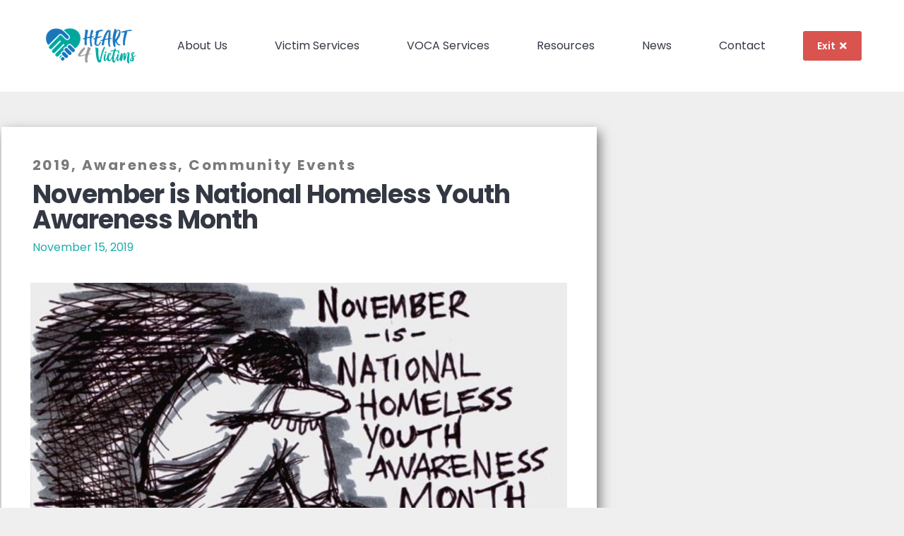

--- FILE ---
content_type: text/css
request_url: https://heart4victims.org/wp-content/uploads/elementor/css/post-1187.css?ver=1759867338
body_size: 374
content:
.elementor-kit-1187{--e-global-color-primary:#00A69C;--e-global-color-secondary:#54595F;--e-global-color-text:#7A7A7A;--e-global-color-accent:#1B75BB;--e-global-color-4e0f608:#333843;--e-global-color-02909c4:#EFEFF0;--e-global-color-d497269:#FF6C00;--e-global-color-65f2e43:#1FADA9;--e-global-color-50af0ed:#1B78B9;--e-global-typography-primary-font-family:"Roboto";--e-global-typography-primary-font-weight:600;--e-global-typography-secondary-font-family:"Roboto Slab";--e-global-typography-secondary-font-weight:400;--e-global-typography-text-font-family:"Roboto";--e-global-typography-text-font-weight:400;--e-global-typography-accent-font-family:"Roboto";--e-global-typography-accent-font-weight:500;}.elementor-section.elementor-section-boxed > .elementor-container{max-width:1300px;}.e-con{--container-max-width:1300px;}.elementor-widget:not(:last-child){margin-bottom:0px;}.elementor-element{--widgets-spacing:0px;}.elementor-kit-1187 e-page-transition{background-color:#FFBC7D;}@media(max-width:991px){.elementor-section.elementor-section-boxed > .elementor-container{max-width:1024px;}.e-con{--container-max-width:1024px;}}@media(max-width:777px){.elementor-section.elementor-section-boxed > .elementor-container{max-width:767px;}.e-con{--container-max-width:767px;}}

--- FILE ---
content_type: text/css
request_url: https://heart4victims.org/wp-content/uploads/elementor/css/post-2004.css?ver=1759867339
body_size: 1344
content:
.elementor-2004 .elementor-element.elementor-element-9c533af > .elementor-container > .elementor-row > .elementor-column > .elementor-column-wrap > .elementor-widget-wrap{align-content:flex-end;align-items:flex-end;}.elementor-2004 .elementor-element.elementor-element-9c533af:not(.elementor-motion-effects-element-type-background), .elementor-2004 .elementor-element.elementor-element-9c533af > .elementor-motion-effects-container > .elementor-motion-effects-layer{background-color:#024D81;}.elementor-2004 .elementor-element.elementor-element-9c533af{transition:background 0.3s, border 0.3s, border-radius 0.3s, box-shadow 0.3s;padding:20px 20px 0px 20px;}.elementor-2004 .elementor-element.elementor-element-9c533af > .elementor-background-overlay{transition:background 0.3s, border-radius 0.3s, opacity 0.3s;}.elementor-2004 .elementor-element.elementor-element-9e48a1c > .elementor-container{max-width:1149px;}.elementor-2004 .elementor-element.elementor-element-9e48a1c:not(.elementor-motion-effects-element-type-background), .elementor-2004 .elementor-element.elementor-element-9e48a1c > .elementor-motion-effects-container > .elementor-motion-effects-layer{background-color:#024D81;}.elementor-2004 .elementor-element.elementor-element-9e48a1c{transition:background 0.3s, border 0.3s, border-radius 0.3s, box-shadow 0.3s;margin-top:0px;margin-bottom:0px;padding:10px 10px 10px 10px;}.elementor-2004 .elementor-element.elementor-element-9e48a1c > .elementor-background-overlay{transition:background 0.3s, border-radius 0.3s, opacity 0.3s;}.elementor-2004 .elementor-element.elementor-element-20cb6a7 .elementor-heading-title{color:var( --e-global-color-65f2e43 );}.elementor-2004 .elementor-element.elementor-element-5939a9f{color:#FFFFFF;}.elementor-2004 .elementor-element.elementor-element-5939a9f > .elementor-widget-container{padding:20px 0px 0px 0px;}.elementor-2004 .elementor-element.elementor-element-4201953{--spacer-size:51px;}.elementor-2004 .elementor-element.elementor-element-7f900e9 .elementor-heading-title{font-size:14px;font-weight:400;line-height:1.6em;}.elementor-2004 .elementor-element.elementor-element-7f900e9 > .elementor-widget-container{padding:0px 0px 0px 0px;}.elementor-2004 .elementor-element.elementor-element-1a30aee .elementor-heading-title{font-weight:400;}.elementor-2004 .elementor-element.elementor-element-1a30aee > .elementor-widget-container{padding:10px 0px 0px 0px;}.elementor-2004 .elementor-element.elementor-element-f06046c .elementor-field-group{padding-right:calc( 10px/2 );padding-left:calc( 10px/2 );margin-bottom:16px;}.elementor-2004 .elementor-element.elementor-element-f06046c .elementor-form-fields-wrapper{margin-left:calc( -10px/2 );margin-right:calc( -10px/2 );margin-bottom:-16px;}.elementor-2004 .elementor-element.elementor-element-f06046c .elementor-field-group.recaptcha_v3-bottomleft, .elementor-2004 .elementor-element.elementor-element-f06046c .elementor-field-group.recaptcha_v3-bottomright{margin-bottom:0;}body.rtl .elementor-2004 .elementor-element.elementor-element-f06046c .elementor-labels-inline .elementor-field-group > label{padding-left:6px;}body:not(.rtl) .elementor-2004 .elementor-element.elementor-element-f06046c .elementor-labels-inline .elementor-field-group > label{padding-right:6px;}body .elementor-2004 .elementor-element.elementor-element-f06046c .elementor-labels-above .elementor-field-group > label{padding-bottom:6px;}.elementor-2004 .elementor-element.elementor-element-f06046c .elementor-field-group > label, .elementor-2004 .elementor-element.elementor-element-f06046c .elementor-field-subgroup label{color:#EC930D;}.elementor-2004 .elementor-element.elementor-element-f06046c .elementor-field-type-html{padding-bottom:0px;color:#060404;font-size:18px;}.elementor-2004 .elementor-element.elementor-element-f06046c .elementor-field-group:not(.elementor-field-type-upload) .elementor-field:not(.elementor-select-wrapper){background-color:#ffffff;}.elementor-2004 .elementor-element.elementor-element-f06046c .elementor-field-group .elementor-select-wrapper select{background-color:#ffffff;}.elementor-2004 .elementor-element.elementor-element-f06046c .elementor-button, .elementor-2004 .elementor-element.elementor-element-f06046c .elementor-button .elementor-button-icon{font-size:18px;}.elementor-2004 .elementor-element.elementor-element-f06046c .elementor-button{font-weight:600;letter-spacing:2.4px;padding:13px 40px 13px 40px;}.elementor-2004 .elementor-element.elementor-element-f06046c .e-form__buttons__wrapper__button-next{background-color:var( --e-global-color-65f2e43 );background-image:var( --e-global-color-65f2e43 );color:#ffffff;}.elementor-2004 .elementor-element.elementor-element-f06046c .elementor-button[type="submit"]{background-color:var( --e-global-color-65f2e43 );background-image:var( --e-global-color-65f2e43 );color:#ffffff;}.elementor-2004 .elementor-element.elementor-element-f06046c .elementor-button[type="submit"] svg *{fill:#ffffff;}.elementor-2004 .elementor-element.elementor-element-f06046c .e-form__buttons__wrapper__button-previous{color:#ffffff;}.elementor-2004 .elementor-element.elementor-element-f06046c .e-form__buttons__wrapper__button-next:hover{background-color:var( --e-global-color-d497269 );background-image:var( --e-global-color-d497269 );color:#ffffff;}.elementor-2004 .elementor-element.elementor-element-f06046c .elementor-button[type="submit"]:hover{background-color:var( --e-global-color-d497269 );background-image:var( --e-global-color-d497269 );color:#ffffff;}.elementor-2004 .elementor-element.elementor-element-f06046c .elementor-button[type="submit"]:hover svg *{fill:#ffffff;}.elementor-2004 .elementor-element.elementor-element-f06046c .e-form__buttons__wrapper__button-previous:hover{color:#ffffff;}.elementor-2004 .elementor-element.elementor-element-f06046c{--e-form-steps-indicators-spacing:20px;--e-form-steps-indicator-padding:30px;--e-form-steps-indicator-inactive-secondary-color:#ffffff;--e-form-steps-indicator-active-secondary-color:#ffffff;--e-form-steps-indicator-completed-secondary-color:#ffffff;--e-form-steps-divider-width:1px;--e-form-steps-divider-gap:10px;}.elementor-2004 .elementor-element.elementor-element-f06046c > .elementor-widget-container{padding:56px 0px 0px 0px;}.elementor-2004 .elementor-element.elementor-element-8e7ae22{--divider-border-style:solid;--divider-color:#FFFFFF;--divider-border-width:1px;}.elementor-2004 .elementor-element.elementor-element-8e7ae22 .elementor-divider-separator{width:709px;}.elementor-2004 .elementor-element.elementor-element-8e7ae22 .elementor-divider{padding-top:15px;padding-bottom:15px;}.elementor-2004 .elementor-element.elementor-element-8e7ae22 > .elementor-widget-container{padding:15px 0px 5px 0px;}.elementor-2004 .elementor-element.elementor-element-86b5373 .elementor-heading-title{color:var( --e-global-color-65f2e43 );}.elementor-2004 .elementor-element.elementor-element-993f9cd{color:#FFFFFF;font-size:15px;font-weight:400;line-height:1.5em;letter-spacing:0px;}.elementor-2004 .elementor-element.elementor-element-993f9cd > .elementor-widget-container{padding:10px 0px 0px 0px;}.elementor-2004 .elementor-element.elementor-element-d99caaf .elementor-button, .elementor-2004 .elementor-element.elementor-element-d99caaf .elementor-button .elementor-button-icon{font-size:18px;}.elementor-2004 .elementor-element.elementor-element-d99caaf .elementor-button{font-weight:600;line-height:1em;letter-spacing:0.5px;background-color:#FF6C00;background-image:none;}.elementor-2004 .elementor-element.elementor-element-d99caaf .elementor-button:hover, .elementor-2004 .elementor-element.elementor-element-d99caaf .elementor-button:focus{background-color:#BF1D1D;background-image:none;}.elementor-2004 .elementor-element.elementor-element-d99caaf > .elementor-widget-container{padding:5px 0px 16px 0px;}@media(max-width:777px){.elementor-2004 .elementor-element.elementor-element-9e48a1c{padding:0px 0px 0px 0px;}}

--- FILE ---
content_type: text/css
request_url: https://heart4victims.org/wp-content/uploads/elementor/css/post-2953.css?ver=1759869653
body_size: 954
content:
.elementor-2953 .elementor-element.elementor-element-b62c3f0 > .elementor-container{max-width:1277px;}.elementor-2953 .elementor-element.elementor-element-b62c3f0 .elementor-column-gap-custom .elementor-column > .elementor-element-populated{padding:22px;}.elementor-2953 .elementor-element.elementor-element-b62c3f0{margin-top:0px;margin-bottom:0px;padding:50px 0px 50px 0px;}.elementor-2953 .elementor-element.elementor-element-75f323c:not(.elementor-motion-effects-element-type-background) > .elementor-column-wrap, .elementor-2953 .elementor-element.elementor-element-75f323c > .elementor-column-wrap > .elementor-motion-effects-container > .elementor-motion-effects-layer{background-color:#FFFFFF;}.elementor-2953 .elementor-element.elementor-element-75f323c > .elementor-element-populated >  .elementor-background-overlay{background-color:#FFFFFF;opacity:1;}.elementor-2953 .elementor-element.elementor-element-75f323c > .elementor-element-populated{box-shadow:4px 7px 16px 0px rgba(0,0,0,0.5);transition:background 0.3s, border 0.3s, border-radius 0.3s, box-shadow 0.3s;}.elementor-2953 .elementor-element.elementor-element-75f323c > .elementor-element-populated > .elementor-background-overlay{transition:background 0.3s, border-radius 0.3s, opacity 0.3s;}.elementor-2953 .elementor-element.elementor-element-42316f0{margin-top:0px;margin-bottom:0px;padding:0px 0px 0px 0px;}.elementor-2953 .elementor-element.elementor-element-0b85409 > .elementor-element-populated{margin:0px 0px 0px 0px;--e-column-margin-right:0px;--e-column-margin-left:0px;}.elementor-2953 .elementor-element.elementor-element-0b85409 > .elementor-element-populated > .elementor-widget-wrap{padding:0px 0px 0px 0px;}.elementor-2953 .elementor-element.elementor-element-15190f7 .elementor-heading-title{color:var( --e-global-color-text );font-size:20px;letter-spacing:2.5px;}.elementor-2953 .elementor-element.elementor-element-15190f7 > .elementor-widget-container{margin:0px 0px 14px 0px;}.elementor-2953 .elementor-element.elementor-element-58c4f8d .elementor-heading-title{font-size:36px;letter-spacing:-1px;}.elementor-2953 .elementor-element.elementor-element-58c4f8d > .elementor-widget-container{margin:0px 0px 5px 0px;}.elementor-2953 .elementor-element.elementor-element-432c85c .elementor-icon-list-icon{width:14px;}.elementor-2953 .elementor-element.elementor-element-432c85c .elementor-icon-list-icon i{font-size:14px;}.elementor-2953 .elementor-element.elementor-element-432c85c .elementor-icon-list-icon svg{--e-icon-list-icon-size:14px;}.elementor-2953 .elementor-element.elementor-element-432c85c .elementor-icon-list-text, .elementor-2953 .elementor-element.elementor-element-432c85c .elementor-icon-list-text a{color:var( --e-global-color-65f2e43 );}.elementor-2953 .elementor-element.elementor-element-432c85c > .elementor-widget-container{margin:3px 0px 15px 0px;}.elementor-2953 .elementor-element.elementor-element-ded3a00 img{width:95%;}.elementor-2953 .elementor-element.elementor-element-249ec72 > .elementor-widget-container{margin:20px 0px 0px 0px;padding:0px 25px 0px 25px;}.elementor-2953 .elementor-element.elementor-element-eb18e85 span.post-navigation__prev--label{color:#FFFFFF;}.elementor-2953 .elementor-element.elementor-element-eb18e85 span.post-navigation__next--label{color:#FFFFFF;}.elementor-2953 .elementor-element.elementor-element-eb18e85 span.post-navigation__prev--label, .elementor-2953 .elementor-element.elementor-element-eb18e85 span.post-navigation__next--label{font-size:16px;font-weight:600;}.elementor-2953 .elementor-element.elementor-element-eb18e85 span.post-navigation__prev--title, .elementor-2953 .elementor-element.elementor-element-eb18e85 span.post-navigation__next--title{color:var( --e-global-color-the7_content_headers_color );font-size:15px;font-weight:600;}.elementor-2953 .elementor-element.elementor-element-eb18e85 .post-navigation__arrow-wrapper{color:#FFFFFF;}body:not(.rtl) .elementor-2953 .elementor-element.elementor-element-eb18e85 .post-navigation__arrow-prev{padding-right:14px;}body:not(.rtl) .elementor-2953 .elementor-element.elementor-element-eb18e85 .post-navigation__arrow-next{padding-left:14px;}body.rtl .elementor-2953 .elementor-element.elementor-element-eb18e85 .post-navigation__arrow-prev{padding-left:14px;}body.rtl .elementor-2953 .elementor-element.elementor-element-eb18e85 .post-navigation__arrow-next{padding-right:14px;}.elementor-2953 .elementor-element.elementor-element-eb18e85 .elementor-post-navigation__separator{background-color:#FFFFFF;width:2px;}.elementor-2953 .elementor-element.elementor-element-eb18e85 .elementor-post-navigation{color:#FFFFFF;border-top-width:2px;border-bottom-width:2px;}.elementor-2953 .elementor-element.elementor-element-eb18e85 .elementor-post-navigation__next.elementor-post-navigation__link{width:calc(50% - (2px / 2));}.elementor-2953 .elementor-element.elementor-element-eb18e85 .elementor-post-navigation__prev.elementor-post-navigation__link{width:calc(50% - (2px / 2));}.elementor-2953 .elementor-element.elementor-element-eb18e85 > .elementor-widget-container{margin:30px 20px 20px 20px;padding:12px 11px 17px 11px;background-color:var( --e-global-color-the7_content_secondary_text_color );}@media(min-width:778px){.elementor-2953 .elementor-element.elementor-element-75f323c{width:66.05%;}.elementor-2953 .elementor-element.elementor-element-81e8688{width:33.258%;}}

--- FILE ---
content_type: text/css
request_url: https://heart4victims.org/wp-content/themes/dt-the7/css/compatibility/elementor/the7-sticky-effects.min.css?ver=11.5.0
body_size: 404
content:
.the7-e-sticky-effect-yes .dt-nav-menu-horizontal,.the7-e-sticky-effect-yes .elementor-widget-image img,.the7-e-sticky-effect-yes .elementor-widget-image svg,.the7-e-sticky-effect-yes>.elementor-container{transition:min-height .3s,height .3s,width .3s,max-width .3s,opacity .3s}.the7-e-sticky-effect-yes,.the7-e-sticky-scrollup-yes{transition:background .3s,border .3s,border-radius .3s,box-shadow .3s,opacity .3s,transform .3s!important}.the7-e-sticky-scrollup-yes:not(.the7-e-sticky-spacer){transform:translateY(0)}.the7-e-sticky-overlap-yes,.the7-e-sticky-overlap-yes.the7-e-sticky-spacer{position:absolute;top:initial;width:100%}.the7-e-sticky-active,.the7-e-sticky-overlap-yes{z-index:99}.the7-e-sticky-effect-yes .the7-e-on-sticky-effect-visibility{transition:all .3s ease-in-out!important}.the7-e-sticky-effect-yes.the7-e-sticky-effects:not(.the7-e-sticky-spacer) .the7-e-on-sticky-effect-visibility-hide,.the7-e-sticky-effect-yes:not(.the7-e-sticky-effects):not(.the7-e-sticky-spacer) .the7-e-on-sticky-effect-visibility-show{padding-top:0!important;padding-bottom:0!important;margin-top:0!important;margin-bottom:0!important;height:0!important;opacity:0;overflow:hidden}body.elementor-editor-active .elementor.elementor-edit-mode .the7-e-sticky-effect-yes.the7-e-sticky-effects .the7-e-on-sticky-effect-visibility-hide,body.elementor-editor-active .elementor.elementor-edit-mode .the7-e-sticky-effect-yes:not(.the7-e-sticky-effects) .the7-e-on-sticky-effect-visibility-show{overflow:hidden}.notransition-all:not(.fix),.notransition-all:not(.fix) *{transition:none!important}